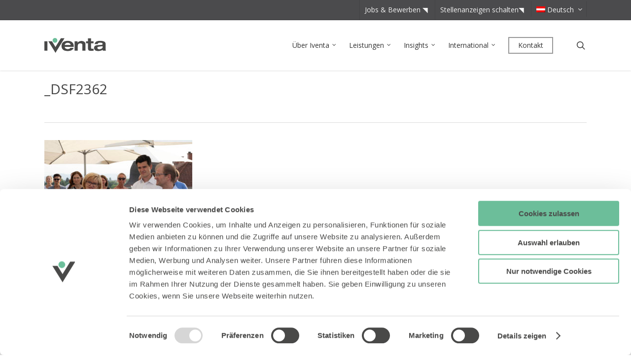

--- FILE ---
content_type: text/html; charset=UTF-8
request_url: https://www.iventa.eu/rueckblick-bueroeroeffung-graz/_dsf2362/
body_size: 18279
content:
<!doctype html>
<html lang="de-DE" >
<head>

    <meta charset="UTF-8">
    <meta name="viewport" content="width=device-width, initial-scale=1, maximum-scale=1, user-scalable=0" />
    <meta name="google-site-verification" content="LGr5maPFcjPFVY38CGSfHWvSw7Zc6s1T2cdOd7D8mvM" />

    <script type="text/javascript" data-cookieconsent="ignore">
	window.dataLayer = window.dataLayer || [];

	function gtag() {
		dataLayer.push(arguments);
	}

	gtag("consent", "default", {
		ad_personalization: "denied",
		ad_storage: "denied",
		ad_user_data: "denied",
		analytics_storage: "denied",
		functionality_storage: "denied",
		personalization_storage: "denied",
		security_storage: "granted",
		wait_for_update: 500,
	});
	gtag("set", "ads_data_redaction", true);
	gtag("set", "url_passthrough", true);
</script>
<script type="text/javascript" data-cookieconsent="ignore">
		(function (w, d, s, l, i) {
		w[l] = w[l] || [];
		w[l].push({'gtm.start': new Date().getTime(), event: 'gtm.js'});
		var f = d.getElementsByTagName(s)[0], j = d.createElement(s), dl = l !== 'dataLayer' ? '&l=' + l : '';
		j.async = true;
		j.src = 'https://www.googletagmanager.com/gtm.js?id=' + i + dl;
		f.parentNode.insertBefore(j, f);
	})(
		window,
		document,
		'script',
		'dataLayer',
		'GTM-T4S6FRX3'
	);
</script>
<script type="text/javascript"
		id="Cookiebot"
		src="https://consent.cookiebot.com/uc.js"
		data-implementation="wp"
		data-cbid="2b3a9a8f-3cb6-41b6-968a-a5e0572cda0a"
							data-blockingmode="auto"
	></script>
<meta name='robots' content='index, follow, max-image-preview:large, max-snippet:-1, max-video-preview:-1' />

	<!-- This site is optimized with the Yoast SEO plugin v26.5 - https://yoast.com/wordpress/plugins/seo/ -->
	<title>_DSF2362 - Iventa</title>
	<link rel="canonical" href="https://www.iventa.eu/rueckblick-bueroeroeffung-graz/_dsf2362/" />
	<meta property="og:locale" content="de_DE" />
	<meta property="og:type" content="article" />
	<meta property="og:title" content="_DSF2362 - Iventa" />
	<meta property="og:url" content="https://www.iventa.eu/rueckblick-bueroeroeffung-graz/_dsf2362/" />
	<meta property="og:site_name" content="Iventa" />
	<meta property="article:publisher" content="http://www.facebook.com/IventaGroup" />
	<meta property="og:image" content="https://www.iventa.eu/rueckblick-bueroeroeffung-graz/_dsf2362" />
	<meta property="og:image:width" content="1024" />
	<meta property="og:image:height" content="683" />
	<meta property="og:image:type" content="image/jpeg" />
	<meta name="twitter:card" content="summary_large_image" />
	<script type="application/ld+json" class="yoast-schema-graph">{"@context":"https://schema.org","@graph":[{"@type":"WebPage","@id":"https://www.iventa.eu/rueckblick-bueroeroeffung-graz/_dsf2362/","url":"https://www.iventa.eu/rueckblick-bueroeroeffung-graz/_dsf2362/","name":"_DSF2362 - Iventa","isPartOf":{"@id":"https://www.iventa.eu/#website"},"primaryImageOfPage":{"@id":"https://www.iventa.eu/rueckblick-bueroeroeffung-graz/_dsf2362/#primaryimage"},"image":{"@id":"https://www.iventa.eu/rueckblick-bueroeroeffung-graz/_dsf2362/#primaryimage"},"thumbnailUrl":"https://www.iventa.eu/wp-content/uploads/2019/07/DSF2362.jpg","datePublished":"2019-07-10T13:01:40+00:00","breadcrumb":{"@id":"https://www.iventa.eu/rueckblick-bueroeroeffung-graz/_dsf2362/#breadcrumb"},"inLanguage":"de","potentialAction":[{"@type":"ReadAction","target":["https://www.iventa.eu/rueckblick-bueroeroeffung-graz/_dsf2362/"]}]},{"@type":"ImageObject","inLanguage":"de","@id":"https://www.iventa.eu/rueckblick-bueroeroeffung-graz/_dsf2362/#primaryimage","url":"https://www.iventa.eu/wp-content/uploads/2019/07/DSF2362.jpg","contentUrl":"https://www.iventa.eu/wp-content/uploads/2019/07/DSF2362.jpg","width":6240,"height":4160},{"@type":"BreadcrumbList","@id":"https://www.iventa.eu/rueckblick-bueroeroeffung-graz/_dsf2362/#breadcrumb","itemListElement":[{"@type":"ListItem","position":1,"name":"Startseite","item":"https://www.iventa.eu/"},{"@type":"ListItem","position":2,"name":"Rückblick Büroeröffung Graz","item":"https://www.iventa.eu/rueckblick-bueroeroeffung-graz/"},{"@type":"ListItem","position":3,"name":"_DSF2362"}]},{"@type":"WebSite","@id":"https://www.iventa.eu/#website","url":"https://www.iventa.eu/","name":"Iventa","description":"The Human Management Group - Human Resources Consulting","publisher":{"@id":"https://www.iventa.eu/#organization"},"potentialAction":[{"@type":"SearchAction","target":{"@type":"EntryPoint","urlTemplate":"https://www.iventa.eu/?s={search_term_string}"},"query-input":{"@type":"PropertyValueSpecification","valueRequired":true,"valueName":"search_term_string"}}],"inLanguage":"de"},{"@type":"Organization","@id":"https://www.iventa.eu/#organization","name":"Iventa Group Holding","url":"https://www.iventa.eu/","logo":{"@type":"ImageObject","inLanguage":"de","@id":"https://www.iventa.eu/#/schema/logo/image/","url":"https://www.iventa.eu/wp-content/uploads/2019/08/Iventa_website_Social-Media.png","contentUrl":"https://www.iventa.eu/wp-content/uploads/2019/08/Iventa_website_Social-Media.png","width":5000,"height":2617,"caption":"Iventa Group Holding"},"image":{"@id":"https://www.iventa.eu/#/schema/logo/image/"},"sameAs":["http://www.facebook.com/IventaGroup","http://www.linkedin.com/company/iventagroup","http://www.youtube.com/user/IventaGroup"]}]}</script>
	<!-- / Yoast SEO plugin. -->


<link rel='dns-prefetch' href='//fonts.googleapis.com' />
<link rel="alternate" title="oEmbed (JSON)" type="application/json+oembed" href="https://www.iventa.eu/wp-json/oembed/1.0/embed?url=https%3A%2F%2Fwww.iventa.eu%2Frueckblick-bueroeroeffung-graz%2F_dsf2362%2F" />
<link rel="alternate" title="oEmbed (XML)" type="text/xml+oembed" href="https://www.iventa.eu/wp-json/oembed/1.0/embed?url=https%3A%2F%2Fwww.iventa.eu%2Frueckblick-bueroeroeffung-graz%2F_dsf2362%2F&#038;format=xml" />
<style id='wp-img-auto-sizes-contain-inline-css' type='text/css'>
img:is([sizes=auto i],[sizes^="auto," i]){contain-intrinsic-size:3000px 1500px}
/*# sourceURL=wp-img-auto-sizes-contain-inline-css */
</style>
<link rel='stylesheet' id='wp-block-library-css' href='https://www.iventa.eu/wp-includes/css/dist/block-library/style.min.css?ver=6.9' type='text/css' media='all' />
<style id='global-styles-inline-css' type='text/css'>
:root{--wp--preset--aspect-ratio--square: 1;--wp--preset--aspect-ratio--4-3: 4/3;--wp--preset--aspect-ratio--3-4: 3/4;--wp--preset--aspect-ratio--3-2: 3/2;--wp--preset--aspect-ratio--2-3: 2/3;--wp--preset--aspect-ratio--16-9: 16/9;--wp--preset--aspect-ratio--9-16: 9/16;--wp--preset--color--black: #000000;--wp--preset--color--cyan-bluish-gray: #abb8c3;--wp--preset--color--white: #ffffff;--wp--preset--color--pale-pink: #f78da7;--wp--preset--color--vivid-red: #cf2e2e;--wp--preset--color--luminous-vivid-orange: #ff6900;--wp--preset--color--luminous-vivid-amber: #fcb900;--wp--preset--color--light-green-cyan: #7bdcb5;--wp--preset--color--vivid-green-cyan: #00d084;--wp--preset--color--pale-cyan-blue: #8ed1fc;--wp--preset--color--vivid-cyan-blue: #0693e3;--wp--preset--color--vivid-purple: #9b51e0;--wp--preset--gradient--vivid-cyan-blue-to-vivid-purple: linear-gradient(135deg,rgb(6,147,227) 0%,rgb(155,81,224) 100%);--wp--preset--gradient--light-green-cyan-to-vivid-green-cyan: linear-gradient(135deg,rgb(122,220,180) 0%,rgb(0,208,130) 100%);--wp--preset--gradient--luminous-vivid-amber-to-luminous-vivid-orange: linear-gradient(135deg,rgb(252,185,0) 0%,rgb(255,105,0) 100%);--wp--preset--gradient--luminous-vivid-orange-to-vivid-red: linear-gradient(135deg,rgb(255,105,0) 0%,rgb(207,46,46) 100%);--wp--preset--gradient--very-light-gray-to-cyan-bluish-gray: linear-gradient(135deg,rgb(238,238,238) 0%,rgb(169,184,195) 100%);--wp--preset--gradient--cool-to-warm-spectrum: linear-gradient(135deg,rgb(74,234,220) 0%,rgb(151,120,209) 20%,rgb(207,42,186) 40%,rgb(238,44,130) 60%,rgb(251,105,98) 80%,rgb(254,248,76) 100%);--wp--preset--gradient--blush-light-purple: linear-gradient(135deg,rgb(255,206,236) 0%,rgb(152,150,240) 100%);--wp--preset--gradient--blush-bordeaux: linear-gradient(135deg,rgb(254,205,165) 0%,rgb(254,45,45) 50%,rgb(107,0,62) 100%);--wp--preset--gradient--luminous-dusk: linear-gradient(135deg,rgb(255,203,112) 0%,rgb(199,81,192) 50%,rgb(65,88,208) 100%);--wp--preset--gradient--pale-ocean: linear-gradient(135deg,rgb(255,245,203) 0%,rgb(182,227,212) 50%,rgb(51,167,181) 100%);--wp--preset--gradient--electric-grass: linear-gradient(135deg,rgb(202,248,128) 0%,rgb(113,206,126) 100%);--wp--preset--gradient--midnight: linear-gradient(135deg,rgb(2,3,129) 0%,rgb(40,116,252) 100%);--wp--preset--font-size--small: 13px;--wp--preset--font-size--medium: 20px;--wp--preset--font-size--large: 36px;--wp--preset--font-size--x-large: 42px;--wp--preset--spacing--20: 0.44rem;--wp--preset--spacing--30: 0.67rem;--wp--preset--spacing--40: 1rem;--wp--preset--spacing--50: 1.5rem;--wp--preset--spacing--60: 2.25rem;--wp--preset--spacing--70: 3.38rem;--wp--preset--spacing--80: 5.06rem;--wp--preset--shadow--natural: 6px 6px 9px rgba(0, 0, 0, 0.2);--wp--preset--shadow--deep: 12px 12px 50px rgba(0, 0, 0, 0.4);--wp--preset--shadow--sharp: 6px 6px 0px rgba(0, 0, 0, 0.2);--wp--preset--shadow--outlined: 6px 6px 0px -3px rgb(255, 255, 255), 6px 6px rgb(0, 0, 0);--wp--preset--shadow--crisp: 6px 6px 0px rgb(0, 0, 0);}:where(.is-layout-flex){gap: 0.5em;}:where(.is-layout-grid){gap: 0.5em;}body .is-layout-flex{display: flex;}.is-layout-flex{flex-wrap: wrap;align-items: center;}.is-layout-flex > :is(*, div){margin: 0;}body .is-layout-grid{display: grid;}.is-layout-grid > :is(*, div){margin: 0;}:where(.wp-block-columns.is-layout-flex){gap: 2em;}:where(.wp-block-columns.is-layout-grid){gap: 2em;}:where(.wp-block-post-template.is-layout-flex){gap: 1.25em;}:where(.wp-block-post-template.is-layout-grid){gap: 1.25em;}.has-black-color{color: var(--wp--preset--color--black) !important;}.has-cyan-bluish-gray-color{color: var(--wp--preset--color--cyan-bluish-gray) !important;}.has-white-color{color: var(--wp--preset--color--white) !important;}.has-pale-pink-color{color: var(--wp--preset--color--pale-pink) !important;}.has-vivid-red-color{color: var(--wp--preset--color--vivid-red) !important;}.has-luminous-vivid-orange-color{color: var(--wp--preset--color--luminous-vivid-orange) !important;}.has-luminous-vivid-amber-color{color: var(--wp--preset--color--luminous-vivid-amber) !important;}.has-light-green-cyan-color{color: var(--wp--preset--color--light-green-cyan) !important;}.has-vivid-green-cyan-color{color: var(--wp--preset--color--vivid-green-cyan) !important;}.has-pale-cyan-blue-color{color: var(--wp--preset--color--pale-cyan-blue) !important;}.has-vivid-cyan-blue-color{color: var(--wp--preset--color--vivid-cyan-blue) !important;}.has-vivid-purple-color{color: var(--wp--preset--color--vivid-purple) !important;}.has-black-background-color{background-color: var(--wp--preset--color--black) !important;}.has-cyan-bluish-gray-background-color{background-color: var(--wp--preset--color--cyan-bluish-gray) !important;}.has-white-background-color{background-color: var(--wp--preset--color--white) !important;}.has-pale-pink-background-color{background-color: var(--wp--preset--color--pale-pink) !important;}.has-vivid-red-background-color{background-color: var(--wp--preset--color--vivid-red) !important;}.has-luminous-vivid-orange-background-color{background-color: var(--wp--preset--color--luminous-vivid-orange) !important;}.has-luminous-vivid-amber-background-color{background-color: var(--wp--preset--color--luminous-vivid-amber) !important;}.has-light-green-cyan-background-color{background-color: var(--wp--preset--color--light-green-cyan) !important;}.has-vivid-green-cyan-background-color{background-color: var(--wp--preset--color--vivid-green-cyan) !important;}.has-pale-cyan-blue-background-color{background-color: var(--wp--preset--color--pale-cyan-blue) !important;}.has-vivid-cyan-blue-background-color{background-color: var(--wp--preset--color--vivid-cyan-blue) !important;}.has-vivid-purple-background-color{background-color: var(--wp--preset--color--vivid-purple) !important;}.has-black-border-color{border-color: var(--wp--preset--color--black) !important;}.has-cyan-bluish-gray-border-color{border-color: var(--wp--preset--color--cyan-bluish-gray) !important;}.has-white-border-color{border-color: var(--wp--preset--color--white) !important;}.has-pale-pink-border-color{border-color: var(--wp--preset--color--pale-pink) !important;}.has-vivid-red-border-color{border-color: var(--wp--preset--color--vivid-red) !important;}.has-luminous-vivid-orange-border-color{border-color: var(--wp--preset--color--luminous-vivid-orange) !important;}.has-luminous-vivid-amber-border-color{border-color: var(--wp--preset--color--luminous-vivid-amber) !important;}.has-light-green-cyan-border-color{border-color: var(--wp--preset--color--light-green-cyan) !important;}.has-vivid-green-cyan-border-color{border-color: var(--wp--preset--color--vivid-green-cyan) !important;}.has-pale-cyan-blue-border-color{border-color: var(--wp--preset--color--pale-cyan-blue) !important;}.has-vivid-cyan-blue-border-color{border-color: var(--wp--preset--color--vivid-cyan-blue) !important;}.has-vivid-purple-border-color{border-color: var(--wp--preset--color--vivid-purple) !important;}.has-vivid-cyan-blue-to-vivid-purple-gradient-background{background: var(--wp--preset--gradient--vivid-cyan-blue-to-vivid-purple) !important;}.has-light-green-cyan-to-vivid-green-cyan-gradient-background{background: var(--wp--preset--gradient--light-green-cyan-to-vivid-green-cyan) !important;}.has-luminous-vivid-amber-to-luminous-vivid-orange-gradient-background{background: var(--wp--preset--gradient--luminous-vivid-amber-to-luminous-vivid-orange) !important;}.has-luminous-vivid-orange-to-vivid-red-gradient-background{background: var(--wp--preset--gradient--luminous-vivid-orange-to-vivid-red) !important;}.has-very-light-gray-to-cyan-bluish-gray-gradient-background{background: var(--wp--preset--gradient--very-light-gray-to-cyan-bluish-gray) !important;}.has-cool-to-warm-spectrum-gradient-background{background: var(--wp--preset--gradient--cool-to-warm-spectrum) !important;}.has-blush-light-purple-gradient-background{background: var(--wp--preset--gradient--blush-light-purple) !important;}.has-blush-bordeaux-gradient-background{background: var(--wp--preset--gradient--blush-bordeaux) !important;}.has-luminous-dusk-gradient-background{background: var(--wp--preset--gradient--luminous-dusk) !important;}.has-pale-ocean-gradient-background{background: var(--wp--preset--gradient--pale-ocean) !important;}.has-electric-grass-gradient-background{background: var(--wp--preset--gradient--electric-grass) !important;}.has-midnight-gradient-background{background: var(--wp--preset--gradient--midnight) !important;}.has-small-font-size{font-size: var(--wp--preset--font-size--small) !important;}.has-medium-font-size{font-size: var(--wp--preset--font-size--medium) !important;}.has-large-font-size{font-size: var(--wp--preset--font-size--large) !important;}.has-x-large-font-size{font-size: var(--wp--preset--font-size--x-large) !important;}
/*# sourceURL=global-styles-inline-css */
</style>

<style id='classic-theme-styles-inline-css' type='text/css'>
/*! This file is auto-generated */
.wp-block-button__link{color:#fff;background-color:#32373c;border-radius:9999px;box-shadow:none;text-decoration:none;padding:calc(.667em + 2px) calc(1.333em + 2px);font-size:1.125em}.wp-block-file__button{background:#32373c;color:#fff;text-decoration:none}
/*# sourceURL=/wp-includes/css/classic-themes.min.css */
</style>
<link rel='stylesheet' id='contact-form-7-css' href='https://www.iventa.eu/wp-content/plugins/contact-form-7/includes/css/styles.css?ver=6.1.4' type='text/css' media='all' />
<link rel='stylesheet' id='salient-social-css' href='https://www.iventa.eu/wp-content/plugins/salient-social/css/style.css?ver=1.2.2' type='text/css' media='all' />
<style id='salient-social-inline-css' type='text/css'>

  .sharing-default-minimal .nectar-love.loved,
  body .nectar-social[data-color-override="override"].fixed > a:before, 
  body .nectar-social[data-color-override="override"].fixed .nectar-social-inner a,
  .sharing-default-minimal .nectar-social[data-color-override="override"] .nectar-social-inner a:hover,
  .nectar-social.vertical[data-color-override="override"] .nectar-social-inner a:hover {
    background-color: #35b885;
  }
  .nectar-social.hover .nectar-love.loved,
  .nectar-social.hover > .nectar-love-button a:hover,
  .nectar-social[data-color-override="override"].hover > div a:hover,
  #single-below-header .nectar-social[data-color-override="override"].hover > div a:hover,
  .nectar-social[data-color-override="override"].hover .share-btn:hover,
  .sharing-default-minimal .nectar-social[data-color-override="override"] .nectar-social-inner a {
    border-color: #35b885;
  }
  #single-below-header .nectar-social.hover .nectar-love.loved i,
  #single-below-header .nectar-social.hover[data-color-override="override"] a:hover,
  #single-below-header .nectar-social.hover[data-color-override="override"] a:hover i,
  #single-below-header .nectar-social.hover .nectar-love-button a:hover i,
  .nectar-love:hover i,
  .hover .nectar-love:hover .total_loves,
  .nectar-love.loved i,
  .nectar-social.hover .nectar-love.loved .total_loves,
  .nectar-social.hover .share-btn:hover, 
  .nectar-social[data-color-override="override"].hover .nectar-social-inner a:hover,
  .nectar-social[data-color-override="override"].hover > div:hover span,
  .sharing-default-minimal .nectar-social[data-color-override="override"] .nectar-social-inner a:not(:hover) i,
  .sharing-default-minimal .nectar-social[data-color-override="override"] .nectar-social-inner a:not(:hover) {
    color: #35b885;
  }
/*# sourceURL=salient-social-inline-css */
</style>
<link rel='stylesheet' id='sticky-buttons-css' href='https://www.iventa.eu/wp-content/plugins/sticky-buttons/public/assets/css/style.min.css?ver=4.3.2' type='text/css' media='all' />
<link rel='stylesheet' id='sticky-buttons-fontawesome-css' href='https://www.iventa.eu/wp-content/plugins/sticky-buttons/vendors/fontawesome/css/all.css?ver=7.1' type='text/css' media='all' />
<link rel='stylesheet' id='wpml-legacy-horizontal-list-0-css' href='https://www.iventa.eu/wp-content/plugins/sitepress-multilingual-cms/templates/language-switchers/legacy-list-horizontal/style.min.css?ver=1' type='text/css' media='all' />
<style id='wpml-legacy-horizontal-list-0-inline-css' type='text/css'>
.wpml-ls-statics-shortcode_actions{background-color:#eeeeee;}.wpml-ls-statics-shortcode_actions, .wpml-ls-statics-shortcode_actions .wpml-ls-sub-menu, .wpml-ls-statics-shortcode_actions a {border-color:#cdcdcd;}.wpml-ls-statics-shortcode_actions a, .wpml-ls-statics-shortcode_actions .wpml-ls-sub-menu a, .wpml-ls-statics-shortcode_actions .wpml-ls-sub-menu a:link, .wpml-ls-statics-shortcode_actions li:not(.wpml-ls-current-language) .wpml-ls-link, .wpml-ls-statics-shortcode_actions li:not(.wpml-ls-current-language) .wpml-ls-link:link {color:#444444;background-color:#ffffff;}.wpml-ls-statics-shortcode_actions .wpml-ls-sub-menu a:hover,.wpml-ls-statics-shortcode_actions .wpml-ls-sub-menu a:focus, .wpml-ls-statics-shortcode_actions .wpml-ls-sub-menu a:link:hover, .wpml-ls-statics-shortcode_actions .wpml-ls-sub-menu a:link:focus {color:#000000;background-color:#eeeeee;}.wpml-ls-statics-shortcode_actions .wpml-ls-current-language > a {color:#444444;background-color:#ffffff;}.wpml-ls-statics-shortcode_actions .wpml-ls-current-language:hover>a, .wpml-ls-statics-shortcode_actions .wpml-ls-current-language>a:focus {color:#000000;background-color:#eeeeee;}
/*# sourceURL=wpml-legacy-horizontal-list-0-inline-css */
</style>
<link rel='stylesheet' id='wpml-menu-item-0-css' href='https://www.iventa.eu/wp-content/plugins/sitepress-multilingual-cms/templates/language-switchers/menu-item/style.min.css?ver=1' type='text/css' media='all' />
<style id='wpml-menu-item-0-inline-css' type='text/css'>
/* hide current language (menu and widget) */ .menu-item-language-current, .lang_sel_sel { display: none !important; } /* style language switcher in off canvas menu */ #slide-out-widget-area #lang_sel_list a { font-family: \\\\\\\\\\\\\\\'Open Sans\\\\\\\\\\\\\\\'; font-size: 21px; font-weight: 400; margin-top: 10px; opacity: 0.7; padding-left: 0; }
/*# sourceURL=wpml-menu-item-0-inline-css */
</style>
<link rel='stylesheet' id='font-awesome-css' href='https://www.iventa.eu/wp-content/themes/salient/css/font-awesome-legacy.min.css?ver=4.7.1' type='text/css' media='all' />
<link rel='stylesheet' id='salient-grid-system-css' href='https://www.iventa.eu/wp-content/themes/salient/css/build/grid-system.css?ver=15.1.1' type='text/css' media='all' />
<link rel='stylesheet' id='main-styles-css' href='https://www.iventa.eu/wp-content/themes/salient/css/build/style.css?ver=15.1.1' type='text/css' media='all' />
<style id='main-styles-inline-css' type='text/css'>

		@font-face{
		     font-family:'Open Sans';
		     src:url('https://www.iventa.eu/wp-content/themes/salient/css/fonts/OpenSans-Light.woff') format('woff');
		     font-weight:300;
		     font-style:normal; 
		}
		 @font-face{
		     font-family:'Open Sans';
		     src:url('https://www.iventa.eu/wp-content/themes/salient/css/fonts/OpenSans-Regular.woff') format('woff');
		     font-weight:400;
		     font-style:normal; 
		}
		 @font-face{
		     font-family:'Open Sans';
		     src:url('https://www.iventa.eu/wp-content/themes/salient/css/fonts/OpenSans-SemiBold.woff') format('woff');
		     font-weight:600;
		     font-style:normal; 
		}
		 @font-face{
		     font-family:'Open Sans';
		     src:url('https://www.iventa.eu/wp-content/themes/salient/css/fonts/OpenSans-Bold.woff') format('woff');
		     font-weight:700;
		     font-style:normal; 
		}
/*# sourceURL=main-styles-inline-css */
</style>
<link rel='stylesheet' id='nectar-header-secondary-nav-css' href='https://www.iventa.eu/wp-content/themes/salient/css/build/header/header-secondary-nav.css?ver=15.1.1' type='text/css' media='all' />
<link rel='stylesheet' id='nectar-single-styles-css' href='https://www.iventa.eu/wp-content/themes/salient/css/build/single.css?ver=15.1.1' type='text/css' media='all' />
<link rel='stylesheet' id='responsive-css' href='https://www.iventa.eu/wp-content/themes/salient/css/build/responsive.css?ver=15.1.1' type='text/css' media='all' />
<link rel='stylesheet' id='select2-css' href='https://www.iventa.eu/wp-content/themes/salient/css/build/plugins/select2.css?ver=4.0.1' type='text/css' media='all' />
<link rel='stylesheet' id='skin-original-css' href='https://www.iventa.eu/wp-content/themes/salient/css/build/skin-original.css?ver=15.1.1' type='text/css' media='all' />
<style id='salient-wp-menu-dynamic-fallback-inline-css' type='text/css'>
#header-outer .nectar-ext-menu-item .image-layer-outer,#header-outer .nectar-ext-menu-item .image-layer,#header-outer .nectar-ext-menu-item .color-overlay,#slide-out-widget-area .nectar-ext-menu-item .image-layer-outer,#slide-out-widget-area .nectar-ext-menu-item .color-overlay,#slide-out-widget-area .nectar-ext-menu-item .image-layer{position:absolute;top:0;left:0;width:100%;height:100%;overflow:hidden;}.nectar-ext-menu-item .inner-content{position:relative;z-index:10;width:100%;}.nectar-ext-menu-item .image-layer{background-size:cover;background-position:center;transition:opacity 0.25s ease 0.1s;}#header-outer nav .nectar-ext-menu-item .image-layer:not(.loaded){background-image:none!important;}#header-outer nav .nectar-ext-menu-item .image-layer{opacity:0;}#header-outer nav .nectar-ext-menu-item .image-layer.loaded{opacity:1;}.nectar-ext-menu-item span[class*="inherit-h"] + .menu-item-desc{margin-top:0.4rem;}#mobile-menu .nectar-ext-menu-item .title,#slide-out-widget-area .nectar-ext-menu-item .title,.nectar-ext-menu-item .menu-title-text,.nectar-ext-menu-item .menu-item-desc{position:relative;}.nectar-ext-menu-item .menu-item-desc{display:block;line-height:1.4em;}body #slide-out-widget-area .nectar-ext-menu-item .menu-item-desc{line-height:1.4em;}#mobile-menu .nectar-ext-menu-item .title,#slide-out-widget-area .nectar-ext-menu-item:not(.style-img-above-text) .title,.nectar-ext-menu-item:not(.style-img-above-text) .menu-title-text,.nectar-ext-menu-item:not(.style-img-above-text) .menu-item-desc,.nectar-ext-menu-item:not(.style-img-above-text) i:before,.nectar-ext-menu-item:not(.style-img-above-text) .svg-icon{color:#fff;}#mobile-menu .nectar-ext-menu-item.style-img-above-text .title{color:inherit;}.sf-menu li ul li a .nectar-ext-menu-item .menu-title-text:after{display:none;}.menu-item .widget-area-active[data-margin="default"] > div:not(:last-child){margin-bottom:20px;}.nectar-ext-menu-item .color-overlay{transition:opacity 0.5s cubic-bezier(.15,.75,.5,1);}.nectar-ext-menu-item:hover .hover-zoom-in-slow .image-layer{transform:scale(1.15);transition:transform 4s cubic-bezier(0.1,0.2,.7,1);}.nectar-ext-menu-item:hover .hover-zoom-in-slow .color-overlay{transition:opacity 1.5s cubic-bezier(.15,.75,.5,1);}.nectar-ext-menu-item .hover-zoom-in-slow .image-layer{transition:transform 0.5s cubic-bezier(.15,.75,.5,1);}.nectar-ext-menu-item .hover-zoom-in-slow .color-overlay{transition:opacity 0.5s cubic-bezier(.15,.75,.5,1);}.nectar-ext-menu-item:hover .hover-zoom-in .image-layer{transform:scale(1.12);}.nectar-ext-menu-item .hover-zoom-in .image-layer{transition:transform 0.5s cubic-bezier(.15,.75,.5,1);}.nectar-ext-menu-item{display:flex;text-align:left;}#slide-out-widget-area .nectar-ext-menu-item .title,#slide-out-widget-area .nectar-ext-menu-item .menu-item-desc,#slide-out-widget-area .nectar-ext-menu-item .menu-title-text,#mobile-menu .nectar-ext-menu-item .title,#mobile-menu .nectar-ext-menu-item .menu-item-desc,#mobile-menu .nectar-ext-menu-item .menu-title-text{color:inherit!important;}#slide-out-widget-area .nectar-ext-menu-item,#mobile-menu .nectar-ext-menu-item{display:block;}#slide-out-widget-area.fullscreen-alt .nectar-ext-menu-item,#slide-out-widget-area.fullscreen .nectar-ext-menu-item{text-align:center;}#header-outer .nectar-ext-menu-item.style-img-above-text .image-layer-outer,#slide-out-widget-area .nectar-ext-menu-item.style-img-above-text .image-layer-outer{position:relative;}#header-outer .nectar-ext-menu-item.style-img-above-text,#slide-out-widget-area .nectar-ext-menu-item.style-img-above-text{flex-direction:column;}
/*# sourceURL=salient-wp-menu-dynamic-fallback-inline-css */
</style>
<link rel='stylesheet' id='dynamic-css-css' href='https://www.iventa.eu/wp-content/themes/salient/css/salient-dynamic-styles.css?ver=52386' type='text/css' media='all' />
<style id='dynamic-css-inline-css' type='text/css'>
@media only screen and (min-width:1000px){body #ajax-content-wrap.no-scroll{min-height:calc(100vh - 136px);height:calc(100vh - 136px)!important;}}@media only screen and (min-width:1000px){#page-header-wrap.fullscreen-header,#page-header-wrap.fullscreen-header #page-header-bg,html:not(.nectar-box-roll-loaded) .nectar-box-roll > #page-header-bg.fullscreen-header,.nectar_fullscreen_zoom_recent_projects,#nectar_fullscreen_rows:not(.afterLoaded) > div{height:calc(100vh - 135px);}.wpb_row.vc_row-o-full-height.top-level,.wpb_row.vc_row-o-full-height.top-level > .col.span_12{min-height:calc(100vh - 135px);}html:not(.nectar-box-roll-loaded) .nectar-box-roll > #page-header-bg.fullscreen-header{top:136px;}.nectar-slider-wrap[data-fullscreen="true"]:not(.loaded),.nectar-slider-wrap[data-fullscreen="true"]:not(.loaded) .swiper-container{height:calc(100vh - 134px)!important;}.admin-bar .nectar-slider-wrap[data-fullscreen="true"]:not(.loaded),.admin-bar .nectar-slider-wrap[data-fullscreen="true"]:not(.loaded) .swiper-container{height:calc(100vh - 134px - 32px)!important;}}.admin-bar[class*="page-template-template-no-header"] .wpb_row.vc_row-o-full-height.top-level,.admin-bar[class*="page-template-template-no-header"] .wpb_row.vc_row-o-full-height.top-level > .col.span_12{min-height:calc(100vh - 32px);}body[class*="page-template-template-no-header"] .wpb_row.vc_row-o-full-height.top-level,body[class*="page-template-template-no-header"] .wpb_row.vc_row-o-full-height.top-level > .col.span_12{min-height:100vh;}@media only screen and (max-width:999px){.using-mobile-browser #nectar_fullscreen_rows:not(.afterLoaded):not([data-mobile-disable="on"]) > div{height:calc(100vh - 102px);}.using-mobile-browser .wpb_row.vc_row-o-full-height.top-level,.using-mobile-browser .wpb_row.vc_row-o-full-height.top-level > .col.span_12,[data-permanent-transparent="1"].using-mobile-browser .wpb_row.vc_row-o-full-height.top-level,[data-permanent-transparent="1"].using-mobile-browser .wpb_row.vc_row-o-full-height.top-level > .col.span_12{min-height:calc(100vh - 102px);}html:not(.nectar-box-roll-loaded) .nectar-box-roll > #page-header-bg.fullscreen-header,.nectar_fullscreen_zoom_recent_projects,.nectar-slider-wrap[data-fullscreen="true"]:not(.loaded),.nectar-slider-wrap[data-fullscreen="true"]:not(.loaded) .swiper-container,#nectar_fullscreen_rows:not(.afterLoaded):not([data-mobile-disable="on"]) > div{height:calc(100vh - 49px);}.wpb_row.vc_row-o-full-height.top-level,.wpb_row.vc_row-o-full-height.top-level > .col.span_12{min-height:calc(100vh - 49px);}body[data-transparent-header="false"] #ajax-content-wrap.no-scroll{min-height:calc(100vh - 49px);height:calc(100vh - 49px);}}.screen-reader-text,.nectar-skip-to-content:not(:focus){border:0;clip:rect(1px,1px,1px,1px);clip-path:inset(50%);height:1px;margin:-1px;overflow:hidden;padding:0;position:absolute!important;width:1px;word-wrap:normal!important;}.row .col img:not([srcset]){width:auto;}.row .col img.img-with-animation.nectar-lazy:not([srcset]){width:100%;}
@media only screen and (min-width : 1px) and (max-width : 1000px) {
   body header#top #logo img { 
      height: 20px!important;
   } 

   #header-outer {
      height: 80px!important; 
   } 
}

.slide-out-widget-area-toggle .icon-reorder {
    background-color: transparent;
}

@media only screen and (max-width: 1000px) {
#header-secondary-outer {
  display: none!important;
}
}

body span.icon-external-link {
background: none;
color: #ffffff!important;
height: 10px;
line-height: 10px;
font-size: 26px !important;
}
.inactive-link > a{
   cursor: default;
}

p {
    padding-bottom: 17px!important;
}

@media only screen and (max-width: 4000px) and (min-width: 0px) {
.year-font h1{
  font-size: 42px!important;
    line-height: 52px!important;
  font-weight: 600!important;
}

.small-font {
  font-size: 14px!important;
    line-height: 17px!important;
  font-weight: 400!important;
}

.story-font {
color: #ffffff!important;
}

.team-member h4,  .team-member[data-style="meta_below"] .team-meta h3 {
  font-size: 20px!important;
  line-height: 30px!important;
    font-weight: 300!important;
}
.position {
  font-size: 14px!important;
    line-height: 16px!important;
  font-weight: 400!important;
}
.team-member[data-style="meta_below"] .description {
  font-size: 14px!important;
    line-height: 22px!important;
  font-weight: 400!important;
}

@media only screen and (max-width: 4000px) and (min-width: 690px) {
.abstract-font.col p {
font-size: 20px!important;
  line-height: 32px!important;
  font-weight: 300!important;
}}

@media only screen and (max-width: 690px) {
.center.col p {
font-align: center!important;

}}


.divider-border {
  border-bottom: 5px solid #f6f6f6!important;
}

.nectar-button.medium {
  font-size: 16px!important;
  padding: 20px!important;
  letter-spacing: 1px!important;
    padding-left: 40px!important;
  padding-right: 40px!important;
}
.nectar-button {
  box-shadow: none!important;
  -webkit-box-shadow: none!important;
-moz-box-shadow: none!important;
}

@media only screen and (max-width: 1300px) and (min-width: 690px){
.col h1 {
    font-size: 28px!important;
    line-height: 38px!important;
}}
@media only screen and (max-width: 1300px) and (min-width: 690px){
.col h2 {
    font-size: 28px!important;
    line-height: 38px!important;
}}

#search-results .result h2{
font-size: 18px!important;
    line-height: 28px!important;
}

@media only screen and (max-width: 690px) {
.col h3 {
    font-size: 20px!important;
    line-height: 24px!important;
}}

@media only screen and (max-width: 690px) {
.col h4 {
    font-size: 20px!important;
    line-height: 24px!important;
}}
@media only screen and (max-width: 1300px) {
.col p {
    font-size: 16px!important;
    line-height: 21px!important;
}}


@media only screen and (min-width: 1000px) {
#header-outer header#top nav ul .slide-out-widget-area-toggle {
  display: none!important;
}}

@media only screen and (min-width: 1000px) {
#boxed, #boxed #header-outer, #boxed #header-secondary-outer, #boxed #slide-out-widget-area-bg.fullscreen, #boxed #page-header-bg[data-parallax="1"], #boxed #featured, body[data-footer-reveal="1"] #boxed #footer-outer, #boxed .orbit > div, #boxed #featured article, .ascend #boxed #search-outer {
    max-width: 1800px!important;
}}

@media only screen and (max-width: 1000px) {
.wpb_wrapper > div { margin-bottom: 0; }
.container-wrap, .project-title {
    margin-top: 0px!important; 
    padding-top: 0px!important; 
}}

@media only screen and (min-width: 1000px) {
.wpb_wrapper > div { margin-bottom: 0; }
.container-wrap, .project-title {
    margin-top: 0px!important; 
    padding-top: 0px!important; 
}}


body.single .container-wrap {
    margin-top: -55px!important;
    padding-top: 80px!important;
}


.sf-menu li {
    display: inline-block;
    float: none !important;
}
#header-secondary-outer nav > ul {
    float: none!important;
    width: 100%;
    text-align: right;
    height: auto!important;
}
@media only screen and (max-width: 690px) {
#header-secondary-outer nav > ul > li > a{
    display: inline-block!important;
    float: none!important;
    font-size: 10px !important;
    line-height: 15px !important;
}}
@media only screen and (min-width: 690px){
#header-secondary-outer nav > ul > li > a{
    display: inline-block!important;
    float: none!important;
    font-size: 14px !important;
    line-height: 20px !important;
}}

#footer-outer #copyright p {
    font-size: 12px!important;
  padding: 10px 0px!important;
  border-top: 0px solid #299cd8!important;
  color: #555!important;
}

#footer-widgets {
    font-size: 12px!important;
    line-height: 18px!important;
}

#footer-widgets h4 {
    font-size: 15px!important;
    line-height: 22px!important;
}

.container-wrap { background-color: #ffffff!important; }
.single-post .content-inner,  .single-post .content-inner p {
  font-size: 16px!important;
line-height: 28px!important;
}

.post-header {
  margin-top: 20px!important;
}

.meta-comment-count {
   display: none!important;
}
.meta-author {
  display: none!important;
}
.author-section, .comments-section {
   display: none!important;
}

.image-teaser .col img {
   display: none!important;
}

.single-post #sidebar h4  {
      font-size: 16px!important;
    line-height: 24px!important;
    color: #333333!important;
}
#sidebar .widget .tagcloud a, .post-tags a{
    background-color: #299cd8!important;
}
#sidebar .widget li a:hover {
  color: #299cd8!important;
}
.single-post.ascend #page-header-bg.fullscreen-header {
   background-color: #ffffff!important;
}

.more-link{
   display: none!important;
}
body .masonry.classic_enhanced .masonry-blog-item h3.title {
    font-size: 20px;
    line-height: 24px;
    color: #35b885!important;
}
/* 
.team-member img { 
   width:80px!important; 
   height:80px!important; 
}
/* #post-area.masonry{
margin-bottom: 40px!important;
}*/
.mediumsize {
   width:130px!important; 
   height:130px!important; 
}
.halfsize {
   width:105px!important; 
   height:105px!important; 
}
.smallsize {
   width:75px!important; 
   height:75px!important; 
}

body .page-submenu li a {
  font-size: 14px!important;
  font-weight: 300!important;
text-align: center!important;
}


div[data-style="default"] .toggle h3 a, div[data-style="default"] .toggle h3 {
    font-size: 20px!important;
    line-height: 24px!important;
    font-weight: 300!important;
    text-align: center!important;
}


body .toggle h3 a, body .toggle h3 a i {
    background-color:transparent!important;
    color: #fff !important;
    line-height: 30px!important;
}

.toggle.open.extra-color-1 h3 a {
    background-color: transparent !important;
}


.testimonial_slider .image-icon {
  display: none!important;
}

body[data-ext-responsive="true"].single-post .container-wrap.no-sidebar #post-area, body[data-ext-responsive="true"].single-post .container-wrap.no-sidebar .comment-list > li {
  max-width: none!important;
}

body .nectar-fancy-box .box-bg:after {
  background-color: rgba(75,75,75,0.7);
}
.posts-container > article:last-child .content-inner, 
.single article.post .content-inner,
.single .row:not(.heading-title) {
  padding-bottom: 0!important;
  margin-bottom: 0!important;
}

#search-outer #search input[type="text"] {
   font-size: 24px!Important;
}

/* don't show "Service" widget on english pages */
html[lang="en-US"] #footer-widgets #nav_menu-2 {
    display: none;
}

#cookie-notice h6 {
    color: inherit;
}


.cookie-notice-container {
    max-width: 1060px;
    height: 100%;
    margin: auto;
    text-align: left;
    display: flex;
    align-items: center;
    justify-content: space-between;
}

@media screen and (max-width: 1199px) {
    .cookie-notice-container {
        max-width: 970px;
        padding: 10px 90px !important;
    }
}

@media screen and (max-width: 991px) {
    .cookie-notice-container {
        max-width: 750px;
        padding: 10px !important;
    }
}

#cn-notice-text {
    font-size: 15px;
    font-weight: 600;
    letter-spacing: -1px;
}

@media screen and (max-width: 768px) {
    #cn-notice-text {
        font-size: 14px;
    }
}

#cn-notice-text p {
    margin-bottom: 0;
    padding-bottom: 0 !important
}

#cn-notice-text a {
    color: inherit;
    text-decoration: underline;
}

#cookie-notice {
    height: 80px !important;
}

@media screen and (max-width: 768px) {
    #cookie-notice {
        height: 110px !important;
    }
}

@media screen and (max-width: 500px) {
    #cookie-notice {
        height: 140px !important;
    }
}

@media screen and (max-width: 380px) {
    #cookie-notice {
        height: 180px !important;
    }
}

#cookie-notice .button.wp-default {
    background: transparent !important;
    border: none !important;
    text-shadow: none !important;
    color: #767676 !important;
    font-size: 16px !important;
}

body.cookies-not-set #header-secondary-outer {
    top: 80px !important;
}

body.cookies-not-set #header-outer {
    top: 120px !important;
}

@media screen and (max-width: 1000px) {
    body.cookies-not-set #header-outer {
        top: 80px !important;
    }
}

@media screen and (max-width: 991px) {
    body.cookies-not-set #header-outer {
        top: 80px !important;
    }
}

@media screen and (max-width: 768px) {
    body.cookies-not-set #header-outer {
        top: 110px !important;
    }
}

@media screen and (max-width: 500px) {
    body.cookies-not-set #header-outer {
        top: 140px !important;
    }
}

@media screen and (max-width: 380px) {
    body.cookies-not-set #header-outer {
        top: 180px !important;
    }
}

body.cookies-not-set #ajax-content-wrap {
    padding-top: 48px !important;
}

@media screen and (max-width: 768px) {
    body.cookies-not-set #ajax-content-wrap {
        padding-top: 34px !important;
    }
}

@media screen and (max-width: 500px) {
    body.cookies-not-set #ajax-content-wrap {
        padding-top: 94px !important;
    }
}

@media screen and (max-width: 380px) {
    body.cookies-not-set #ajax-content-wrap {
        padding-top: 134px !important;
    }
}
/*# sourceURL=dynamic-css-inline-css */
</style>
<link rel='stylesheet' id='salient-child-style-css' href='https://www.iventa.eu/wp-content/themes/salient-iventa/style.css?ver=15.1.1' type='text/css' media='all' />
<link rel='stylesheet' id='child-styles-css' href='https://www.iventa.eu/wp-content/themes/salient-iventa/style.css?ver=15.1.1' type='text/css' media='all' />
<link rel='stylesheet' id='redux-google-fonts-salient_redux-css' href='https://fonts.googleapis.com/css?family=Open+Sans%3A400%2C300%2C600%2C600italic%2C400italic&#038;subset=latin-ext%2Clatin&#038;ver=6.9' type='text/css' media='all' />
<script data-cookieconsent="ignore" type="text/javascript" src="https://www.iventa.eu/wp-includes/js/jquery/jquery.min.js?ver=3.7.1" id="jquery-core-js"></script>
<script type="text/javascript" src="https://www.iventa.eu/wp-includes/js/jquery/jquery-migrate.min.js?ver=3.4.1" id="jquery-migrate-js"></script>
<script type="text/javascript" id="email-download-link-js-extra">
/* <![CDATA[ */
var ed_data = {"messages":{"ed_required_field":"Please fill in the required field.","ed_invalid_name":"Name seems invalid.","ed_invalid_email":"Email address seems invalid.","ed_unexpected_error":"Oops.. Unexpected error occurred.","ed_sent_successfull":"Download link sent successfully to your email address.","ed_select_downloads":"Please select your downloads.","ed_invalid_captcha":"Robot verification failed, please try again.","ed_toofast_message":"You are trying to submit too fast. try again in 1 minute.","ed_blocked_message1":"Your submission is not accepted due to security reason. Please contact admin.","ed_blocked_message2":"Entered name or email contains a word that is not allowed. Please contact admin."},"ed_ajax_url":"https://www.iventa.eu/wp-admin/admin-ajax.php"};
//# sourceURL=email-download-link-js-extra
/* ]]> */
</script>
<script type="text/javascript" src="https://www.iventa.eu/wp-content/plugins/email-download-link/inc/email-download-link.js?ver=2.2" id="email-download-link-js"></script>
<link rel="https://api.w.org/" href="https://www.iventa.eu/wp-json/" /><link rel="alternate" title="JSON" type="application/json" href="https://www.iventa.eu/wp-json/wp/v2/media/12800" /><meta name="generator" content="WordPress 6.9" />
<link rel='shortlink' href='https://www.iventa.eu/?p=12800' />
<meta name="generator" content="WPML ver:4.8.6 stt:1,3;" />
<!-- start Simple Custom CSS and JS -->
<style type="text/css">
#header-outer { background-image: none !important; }
#footer-outer { background-image: none !important; }

/* Add your CSS code here.

For example:
.example {
    color: red;
}

For brushing up on your CSS knowledge, check out http://www.w3schools.com/css/css_syntax.asp

End of comment */ 

</style>
<!-- end Simple Custom CSS and JS -->
<style>.ed_form_message.success { color: #008000; }.ed_form_message.error { color: #ff0000; }.ed_form_message.boterror { color: #ff0000; }</style><script type="text/javascript"> var root = document.getElementsByTagName( "html" )[0]; root.setAttribute( "class", "js" ); </script><meta name="generator" content="Powered by WPBakery Page Builder - drag and drop page builder for WordPress."/>
<link rel="icon" href="https://www.iventa.eu/wp-content/uploads/2016/03/favBig-50x50.png" sizes="32x32" />
<link rel="icon" href="https://www.iventa.eu/wp-content/uploads/2016/03/favBig-300x300.png" sizes="192x192" />
<link rel="apple-touch-icon" href="https://www.iventa.eu/wp-content/uploads/2016/03/favBig-300x300.png" />
<meta name="msapplication-TileImage" content="https://www.iventa.eu/wp-content/uploads/2016/03/favBig-300x300.png" />
		<style type="text/css" id="wp-custom-css">
			#CookiebotWidget .CookiebotWidget-body .CookiebotWidget-main-logo,#CybotCookiebotDialogPoweredbyCybot {
	display: none !important;
}
#CybotCookiebotDialog.CybotEdge #CybotCookiebotDialogBodyEdgeMoreDetails a {
	color: #494948 !important;
}
#CookiebotWidget .CookiebotWidget-consent-details button {
color: #494948 !important;
}

#CybotCookiebotDialog.CybotEdge #CybotCookiebotDialogBodyEdgeMoreDetails a:hover, #CookiebotWidget .CookiebotWidget-consent-details button:hover {
	color: #6cbe9a !important;
}		</style>
		<noscript><style> .wpb_animate_when_almost_visible { opacity: 1; }</style></noscript>
<link data-pagespeed-no-defer data-nowprocket data-wpacu-skip data-no-optimize data-noptimize rel='stylesheet' id='main-styles-non-critical-css' href='https://www.iventa.eu/wp-content/themes/salient/css/build/style-non-critical.css?ver=15.1.1' type='text/css' media='all' />
<link data-pagespeed-no-defer data-nowprocket data-wpacu-skip data-no-optimize data-noptimize rel='stylesheet' id='magnific-css' href='https://www.iventa.eu/wp-content/themes/salient/css/build/plugins/magnific.css?ver=8.6.0' type='text/css' media='all' />
<link data-pagespeed-no-defer data-nowprocket data-wpacu-skip data-no-optimize data-noptimize rel='stylesheet' id='nectar-ocm-core-css' href='https://www.iventa.eu/wp-content/themes/salient/css/build/off-canvas/core.css?ver=15.1.1' type='text/css' media='all' />
</head>

<body class="attachment wp-singular attachment-template-default single single-attachment postid-12800 attachmentid-12800 attachment-jpeg wp-theme-salient wp-child-theme-salient-iventa original wpb-js-composer js-comp-ver-6.13.0 vc_responsive" data-footer-reveal="false" data-footer-reveal-shadow="none" data-header-format="default" data-body-border="off" data-boxed-style="" data-header-breakpoint="1000" data-dropdown-style="minimal" data-cae="linear" data-cad="650" data-megamenu-width="contained" data-aie="none" data-ls="magnific" data-apte="standard" data-hhun="0" data-fancy-form-rcs="1" data-form-style="default" data-form-submit="regular" data-is="minimal" data-button-style="default" data-user-account-button="false" data-flex-cols="true" data-col-gap="default" data-header-inherit-rc="false" data-header-search="true" data-animated-anchors="true" data-ajax-transitions="false" data-full-width-header="false" data-slide-out-widget-area="true" data-slide-out-widget-area-style="slide-out-from-right" data-user-set-ocm="1" data-loading-animation="none" data-bg-header="false" data-responsive="1" data-ext-responsive="true" data-ext-padding="90" data-header-resize="0" data-header-color="custom" data-transparent-header="false" data-cart="false" data-remove-m-parallax="" data-remove-m-video-bgs="" data-m-animate="0" data-force-header-trans-color="light" data-smooth-scrolling="0" data-permanent-transparent="false"  >


<script type="text/javascript">
	 (function(window, document) {

		 if(navigator.userAgent.match(/(Android|iPod|iPhone|iPad|BlackBerry|IEMobile|Opera Mini)/)) {
			 document.body.className += " using-mobile-browser mobile ";
		 }

		 if( !("ontouchstart" in window) ) {

			 var body = document.querySelector("body");
			 var winW = window.innerWidth;
			 var bodyW = body.clientWidth;

			 if (winW > bodyW + 4) {
				 body.setAttribute("style", "--scroll-bar-w: " + (winW - bodyW - 4) + "px");
			 } else {
				 body.setAttribute("style", "--scroll-bar-w: 0px");
			 }
		 }

	 })(window, document);
   </script><a href="#ajax-content-wrap" class="nectar-skip-to-content">Skip to main content</a>	
	<div id="header-space"  data-header-mobile-fixed='1'></div> 
	
	
<div id="header-outer" data-has-menu="true" data-has-buttons="yes" data-header-button_style="default" data-using-pr-menu="false" data-mobile-fixed="1" data-ptnm="false" data-lhe="default" data-user-set-bg="#ffffff" data-format="default" data-permanent-transparent="false" data-megamenu-rt="0" data-remove-fixed="0" data-header-resize="0" data-cart="false" data-transparency-option="0" data-box-shadow="small" data-shrink-num="4" data-using-secondary="1" data-using-logo="1" data-logo-height="30" data-m-logo-height="26" data-padding="36" data-full-width="false" data-condense="false" >
    	
	<div id="header-secondary-outer" class="default" data-mobile="default" data-remove-fixed="0" data-lhe="default" data-secondary-text="false" data-full-width="false" data-mobile-fixed="1" data-permanent-transparent="false" >
		<div class="container">
			<nav>
									<ul class="sf-menu">
						<li id="menu-item-4776" class="menu-item menu-item-type-custom menu-item-object-custom nectar-regular-menu-item menu-item-4776"><a target="_blank" href="https://bewerben.iventa.eu/"><span class="menu-title-text">Jobs &#038; Bewerben ◥</span></a></li>
<li id="menu-item-9054" class="menu-item menu-item-type-custom menu-item-object-custom nectar-regular-menu-item menu-item-9054"><a href="https://media.iventa.eu/"><span class="menu-title-text">Stellenanzeigen schalten◥</span></a></li>
<li id="menu-item-wpml-ls-51-de" class="menu-item-language menu-item-language-current menu-item wpml-ls-slot-51 wpml-ls-item wpml-ls-item-de wpml-ls-current-language wpml-ls-menu-item wpml-ls-first-item menu-item-type-wpml_ls_menu_item menu-item-object-wpml_ls_menu_item menu-item-has-children nectar-regular-menu-item sf-with-ul menu-item-wpml-ls-51-de"><a href="https://www.iventa.eu/rueckblick-bueroeroeffung-graz/_dsf2362/" role="menuitem"><span class="menu-title-text">
            <img
            class="wpml-ls-flag"
            src="https://www.iventa.eu/wp-content/uploads/flags/at.png"
            alt=""
            
            
    /><span class="wpml-ls-native" lang="de">Deutsch</span></span><span class="sf-sub-indicator"><i class="fa fa-angle-down icon-in-menu" aria-hidden="true"></i></span></a>
<ul class="sub-menu">
	<li id="menu-item-wpml-ls-51-en" class="menu-item-language menu-item wpml-ls-slot-51 wpml-ls-item wpml-ls-item-en wpml-ls-menu-item wpml-ls-last-item menu-item-type-wpml_ls_menu_item menu-item-object-wpml_ls_menu_item nectar-regular-menu-item menu-item-wpml-ls-51-en"><a href="https://www.iventa.eu/en/_dsf2362-2/" title="Zu English wechseln" aria-label="Zu English wechseln" role="menuitem"><span class="menu-title-text">
            <img
            class="wpml-ls-flag"
            src="https://www.iventa.eu/wp-content/plugins/sitepress-multilingual-cms/res/flags/en.png"
            alt=""
            
            
    /><span class="wpml-ls-native" lang="en">English</span></span></a></li>
</ul>
</li>
					</ul>
									
			</nav>
		</div>
	</div>
	

<div id="search-outer" class="nectar">
	<div id="search">
		<div class="container">
			 <div id="search-box">
				 <div class="inner-wrap">
					 <div class="col span_12">
						  <form role="search" action="https://www.iventa.eu/" method="GET">
															<input type="text" name="s" id="s" value="Start Typing..." aria-label="Search" data-placeholder="Start Typing..." />
							
						
												</form>
					</div><!--/span_12-->
				</div><!--/inner-wrap-->
			 </div><!--/search-box-->
			 <div id="close"><a href="#"><span class="screen-reader-text">Close Search</span>
				<span class="icon-salient-x" aria-hidden="true"></span>				 </a></div>
		 </div><!--/container-->
	</div><!--/search-->
</div><!--/search-outer-->

<header id="top">
	<div class="container">
		<div class="row">
			<div class="col span_3">
								<a id="logo" href="https://www.iventa.eu" data-supplied-ml-starting-dark="false" data-supplied-ml-starting="false" data-supplied-ml="false" >
					<img class="stnd skip-lazy default-logo" width="450" height="108" alt="Iventa" src="https://www.iventa.eu/wp-content/uploads/2016/03/iventa_logo_small_col.png" srcset="https://www.iventa.eu/wp-content/uploads/2016/03/iventa_logo_small_col.png 1x, https://www.iventa.eu/wp-content/uploads/2016/03/iventa_logo_big_col.png 2x" />				</a>
							</div><!--/span_3-->

			<div class="col span_9 col_last">
									<div class="nectar-mobile-only mobile-header"><div class="inner"></div></div>
									<a class="mobile-search" href="#searchbox"><span class="nectar-icon icon-salient-search" aria-hidden="true"></span><span class="screen-reader-text">search</span></a>
														<div class="slide-out-widget-area-toggle mobile-icon slide-out-from-right" data-custom-color="false" data-icon-animation="simple-transform">
						<div> <a href="#sidewidgetarea" aria-label="Navigation Menu" aria-expanded="false" class="closed">
							<span class="screen-reader-text">Menu</span><span aria-hidden="true"> <i class="lines-button x2"> <i class="lines"></i> </i> </span>
						</a></div>
					</div>
				
									<nav>
													<ul class="sf-menu">
								<li id="menu-item-3111" class="menu-item menu-item-type-post_type menu-item-object-page menu-item-has-children nectar-regular-menu-item sf-with-ul menu-item-3111"><a href="https://www.iventa.eu/ueber-iventa/"><span class="menu-title-text">Über Iventa</span><span class="sf-sub-indicator"><i class="fa fa-angle-down icon-in-menu" aria-hidden="true"></i></span></a>
<ul class="sub-menu">
	<li id="menu-item-3146" class="menu-item menu-item-type-post_type menu-item-object-page nectar-regular-menu-item menu-item-3146"><a href="https://www.iventa.eu/ueber-iventa/management/"><span class="menu-title-text">Management &#038; Team</span></a></li>
	<li id="menu-item-3145" class="menu-item menu-item-type-post_type menu-item-object-page nectar-regular-menu-item menu-item-3145"><a href="https://www.iventa.eu/ueber-iventa/meilensteine/"><span class="menu-title-text">Facts &#038; Figures</span></a></li>
	<li id="menu-item-3147" class="menu-item menu-item-type-post_type menu-item-object-page nectar-regular-menu-item menu-item-3147"><a href="https://www.iventa.eu/ueber-iventa/mission-werte/"><span class="menu-title-text">Mission &#038; Werte</span></a></li>
	<li id="menu-item-3144" class="menu-item menu-item-type-post_type menu-item-object-page nectar-regular-menu-item menu-item-3144"><a href="https://www.iventa.eu/ueber-iventa/karriere-bei-iventa/"><span class="menu-title-text">Karriere bei Iventa</span></a></li>
</ul>
</li>
<li id="menu-item-3114" class="menu-item menu-item-type-post_type menu-item-object-page menu-item-has-children nectar-regular-menu-item sf-with-ul menu-item-3114"><a href="https://www.iventa.eu/angebote/"><span class="menu-title-text">Leistungen</span><span class="sf-sub-indicator"><i class="fa fa-angle-down icon-in-menu" aria-hidden="true"></i></span></a>
<ul class="sub-menu">
	<li id="menu-item-21658" class="menu-item menu-item-type-post_type menu-item-object-page nectar-regular-menu-item menu-item-21658"><a href="https://www.iventa.eu/brandingandculture/"><span class="menu-title-text">Branding &#038; Culture</span></a></li>
	<li id="menu-item-3151" class="menu-item menu-item-type-post_type menu-item-object-page nectar-regular-menu-item menu-item-3151"><a href="https://www.iventa.eu/personalberatung/"><span class="menu-title-text">Personalberatung</span></a></li>
	<li id="menu-item-21323" class="menu-item menu-item-type-post_type menu-item-object-page nectar-regular-menu-item menu-item-21323"><a href="https://www.iventa.eu/media-tec/"><span class="menu-title-text">Media &#038; Tec</span></a></li>
	<li id="menu-item-21582" class="menu-item menu-item-type-post_type menu-item-object-page nectar-regular-menu-item menu-item-21582"><a href="https://www.iventa.eu/it-recruiting/"><span class="menu-title-text">IT-Recruiting</span></a></li>
</ul>
</li>
<li id="menu-item-3465" class="menu-item menu-item-type-post_type menu-item-object-page menu-item-has-children nectar-regular-menu-item sf-with-ul menu-item-3465"><a href="https://www.iventa.eu/news/"><span class="menu-title-text">Insights</span><span class="sf-sub-indicator"><i class="fa fa-angle-down icon-in-menu" aria-hidden="true"></i></span></a>
<ul class="sub-menu">
	<li id="menu-item-19395" class="menu-item menu-item-type-post_type menu-item-object-page nectar-regular-menu-item menu-item-19395"><a href="https://www.iventa.eu/news/"><span class="menu-title-text">Blog</span></a></li>
	<li id="menu-item-19396" class="menu-item menu-item-type-post_type menu-item-object-page nectar-regular-menu-item menu-item-19396"><a href="https://www.iventa.eu/presse/"><span class="menu-title-text">Presse</span></a></li>
	<li id="menu-item-19530" class="menu-item menu-item-type-custom menu-item-object-custom nectar-regular-menu-item menu-item-19530"><a href="https://www.iventa.eu/hr-podcast/"><span class="menu-title-text">Podcast</span></a></li>
	<li id="menu-item-19394" class="menu-item menu-item-type-custom menu-item-object-custom nectar-regular-menu-item menu-item-19394"><a href="https://www.iventa.eu/newsletter-anmeldung/"><span class="menu-title-text">Newsletter-Anmeldung</span></a></li>
</ul>
</li>
<li id="menu-item-19916" class="menu-item menu-item-type-post_type menu-item-object-page menu-item-has-children nectar-regular-menu-item sf-with-ul menu-item-19916"><a href="https://www.iventa.eu/international/"><span class="menu-title-text">International</span><span class="sf-sub-indicator"><i class="fa fa-angle-down icon-in-menu" aria-hidden="true"></i></span></a>
<ul class="sub-menu">
	<li id="menu-item-19917" class="menu-item menu-item-type-custom menu-item-object-custom nectar-regular-menu-item menu-item-19917"><a href="https://www.iventa.eu/international/#partnernetzwerk"><span class="menu-title-text">Iventa Netzwerk</span></a></li>
	<li id="menu-item-10047" class="menu-item menu-item-type-post_type menu-item-object-page nectar-regular-menu-item menu-item-10047"><a href="https://www.iventa.eu/romania/"><span class="menu-title-text">Romania</span></a></li>
	<li id="menu-item-14831" class="menu-item menu-item-type-custom menu-item-object-custom nectar-regular-menu-item menu-item-14831"><a href="https://www.iventa.eu/international/#praxialliance"><span class="menu-title-text">Praxi Alliance</span></a></li>
	<li id="menu-item-19918" class="menu-item menu-item-type-custom menu-item-object-custom nectar-regular-menu-item menu-item-19918"><a href="https://www.iventa.eu/international/#scout4skills"><span class="menu-title-text">Scout4Skills</span></a></li>
</ul>
</li>
<li id="menu-item-3113" class="menu-item menu-item-type-post_type menu-item-object-page button_bordered menu-item-3113"><a href="https://www.iventa.eu/kontakt/"><span class="menu-title-text">Kontakt</span></a></li>
<li id="menu-item-wpml-ls-46-de" class="menu-item-language menu-item-language-current menu-item wpml-ls-slot-46 wpml-ls-item wpml-ls-item-de wpml-ls-current-language wpml-ls-menu-item wpml-ls-first-item menu-item-type-wpml_ls_menu_item menu-item-object-wpml_ls_menu_item menu-item-has-children nectar-regular-menu-item sf-with-ul menu-item-wpml-ls-46-de"><a href="https://www.iventa.eu/rueckblick-bueroeroeffung-graz/_dsf2362/" role="menuitem"><span class="menu-title-text">
            <img
            class="wpml-ls-flag"
            src="https://www.iventa.eu/wp-content/uploads/flags/at.png"
            alt=""
            
            
    /><span class="wpml-ls-native" lang="de">Deutsch</span></span><span class="sf-sub-indicator"><i class="fa fa-angle-down icon-in-menu" aria-hidden="true"></i></span></a>
<ul class="sub-menu">
	<li id="menu-item-wpml-ls-46-en" class="menu-item-language menu-item wpml-ls-slot-46 wpml-ls-item wpml-ls-item-en wpml-ls-menu-item wpml-ls-last-item menu-item-type-wpml_ls_menu_item menu-item-object-wpml_ls_menu_item nectar-regular-menu-item menu-item-wpml-ls-46-en"><a href="https://www.iventa.eu/en/_dsf2362-2/" title="Zu Englisch(English) wechseln" aria-label="Zu Englisch(English) wechseln" role="menuitem"><span class="menu-title-text">
            <img
            class="wpml-ls-flag"
            src="https://www.iventa.eu/wp-content/plugins/sitepress-multilingual-cms/res/flags/en.png"
            alt=""
            
            
    /><span class="wpml-ls-native" lang="en">English</span><span class="wpml-ls-display"><span class="wpml-ls-bracket"> (</span>Englisch<span class="wpml-ls-bracket">)</span></span></span></a></li>
</ul>
</li>
							</ul>
													<ul class="buttons sf-menu" data-user-set-ocm="1">

								<li id="search-btn"><div><a href="#searchbox"><span class="icon-salient-search" aria-hidden="true"></span><span class="screen-reader-text">search</span></a></div> </li><li class="slide-out-widget-area-toggle" data-icon-animation="simple-transform" data-custom-color="false"><div> <a href="#sidewidgetarea" aria-label="Navigation Menu" aria-expanded="false" class="closed"> <span class="screen-reader-text">Menu</span><span aria-hidden="true"> <i class="lines-button x2"> <i class="lines"></i> </i> </span> </a> </div></li>
							</ul>
						
					</nav>

					
				</div><!--/span_9-->

				
			</div><!--/row-->
					</div><!--/container-->
	</header></div>
<div id="ajax-content-wrap">


<div class="container-wrap no-sidebar" data-midnight="dark" data-remove-post-date="0" data-remove-post-author="0" data-remove-post-comment-number="0">
	<div class="container main-content">

		
	  <div class="row heading-title hentry" data-header-style="default">
		<div class="col span_12 section-title blog-title">
						  <h1 class="entry-title">_DSF2362</h1>

					</div><!--/section-title-->
	  </div><!--/row-->

	
		<div class="row">

			
			<div class="post-area col  span_12 col_last" role="main">

			
<article id="post-12800" class="post-12800 attachment type-attachment status-inherit category-unkategorisiert">
  
  <div class="inner-wrap">

		<div class="post-content" data-hide-featured-media="1">
      
        <div class="content-inner"><p class="attachment"><a href='https://www.iventa.eu/wp-content/uploads/2019/07/DSF2362.jpg'><img fetchpriority="high" decoding="async" width="300" height="200" src="https://www.iventa.eu/wp-content/uploads/2019/07/DSF2362-300x200.jpg" class="attachment-medium size-medium" alt="" srcset="https://www.iventa.eu/wp-content/uploads/2019/07/DSF2362-300x200.jpg 300w, https://www.iventa.eu/wp-content/uploads/2019/07/DSF2362-768x512.jpg 768w, https://www.iventa.eu/wp-content/uploads/2019/07/DSF2362-1024x683.jpg 1024w, https://www.iventa.eu/wp-content/uploads/2019/07/DSF2362-900x600.jpg 900w" sizes="(max-width: 300px) 100vw, 300px" /></a></p>
</div>        
      </div><!--/post-content-->
      
    </div><!--/inner-wrap-->
    
</article>
		</div><!--/post-area-->

			
		</div><!--/row-->

		<div class="row">

			
			<div class="comments-section" data-author-bio="false">
							</div>

		</div><!--/row-->

	</div><!--/container main-content-->
	</div><!--/container-wrap-->

<div class="nectar-social fixed" data-position="" data-rm-love="0" data-color-override="override"><a href="#"><i class="icon-default-style steadysets-icon-share"></i></a><div class="nectar-social-inner"><a class='facebook-share nectar-sharing' href='#' title='Share this'> <i class='fa fa-facebook'></i> <span class='social-text'>Share</span> </a><a class='twitter-share nectar-sharing' href='#' title='Tweet this'> <i class='fa fa-twitter'></i> <span class='social-text'>Tweet</span> </a><a class='linkedin-share nectar-sharing' href='#' title='Share this'> <i class='fa fa-linkedin'></i> <span class='social-text'>Share</span> </a><a class='pinterest-share nectar-sharing' href='#' title='Pin this'> <i class='fa fa-pinterest'></i> <span class='social-text'>Pin</span> </a></div></div>
<div id="footer-outer" data-midnight="light" data-using-widget-area="true">

	
	
	<div id="footer-widgets">

		<div class="container">

			<div class="row">

				
				<div class="col span_4">
				      <!-- Footer widget area 1 -->
		              <div id="nav_menu-5" class="widget widget_nav_menu"><div class="menu-footer-1-de-container"><ul id="menu-footer-1-de" class="menu"><li id="menu-item-3241" class="menu-item menu-item-type-post_type menu-item-object-page menu-item-3241"><a href="https://www.iventa.eu/ueber-iventa/"><h6>Über Iventa</h6></a></li>
<li id="menu-item-3244" class="menu-item menu-item-type-post_type menu-item-object-page menu-item-3244"><a href="https://www.iventa.eu/ueber-iventa/management/">Management &#038; Team</a></li>
<li id="menu-item-3245" class="menu-item menu-item-type-post_type menu-item-object-page menu-item-3245"><a href="https://www.iventa.eu/ueber-iventa/mission-werte/">Mission &#038; Werte</a></li>
<li id="menu-item-3243" class="menu-item menu-item-type-post_type menu-item-object-page menu-item-3243"><a href="https://www.iventa.eu/ueber-iventa/meilensteine/">Facts &#038; Figures</a></li>
<li id="menu-item-3242" class="menu-item menu-item-type-post_type menu-item-object-page menu-item-3242"><a href="https://www.iventa.eu/ueber-iventa/karriere-bei-iventa/">Karriere bei Iventa</a></li>
</ul></div></div><div id="nav_menu-3" class="widget widget_nav_menu"><div class="menu-footer-2-de-container"><ul id="menu-footer-2-de" class="menu"><li id="menu-item-3246" class="sf-with-ul menu-item menu-item-type-post_type menu-item-object-page menu-item-3246"><a href="https://www.iventa.eu/angebote/"><h6>Leistungen</h6></a></li>
<li id="menu-item-21659" class="menu-item menu-item-type-post_type menu-item-object-page menu-item-21659"><a href="https://www.iventa.eu/brandingandculture/">Branding &#038; Culture</a></li>
<li id="menu-item-3250" class="menu-item menu-item-type-post_type menu-item-object-page menu-item-3250"><a href="https://www.iventa.eu/personalberatung/">Personalberatung</a></li>
<li id="menu-item-21324" class="menu-item menu-item-type-post_type menu-item-object-page menu-item-21324"><a href="https://www.iventa.eu/media-tec/">Media &#038; Tec</a></li>
<li id="menu-item-21584" class="menu-item menu-item-type-post_type menu-item-object-page menu-item-21584"><a href="https://www.iventa.eu/it-recruiting/">IT-Recruiting</a></li>
<li id="menu-item-19009" class="menu-item menu-item-type-custom menu-item-object-custom menu-item-19009"><a href="https://www.iventa.eu/leistungen/scout4skills/">Scout4Skills</a></li>
</ul></div></div>				</div><!--/span_3-->

				<div class="col span_4">
					 <!-- Footer widget area 2 -->
		             <div id="nav_menu-7" class="widget widget_nav_menu"><div class="menu-footer-3-de-container"><ul id="menu-footer-3-de" class="menu"><li id="menu-item-3253" class="menu-item menu-item-type-post_type menu-item-object-page menu-item-3253"><a href="https://www.iventa.eu/kontakt/"><h6>Kontakt</h6></a></li>
<li id="menu-item-5439" class="menu-item menu-item-type-custom menu-item-object-custom menu-item-5439"><a href="https://www.iventa.eu/kontakt/#Kontaktadresse">Kontaktadressen</a></li>
<li id="menu-item-5440" class="menu-item menu-item-type-custom menu-item-object-custom menu-item-5440"><a href="https://www.iventa.eu/kontakt/#Ansprechperson">Ansprechperson</a></li>
<li id="menu-item-5760" class="menu-item menu-item-type-custom menu-item-object-custom menu-item-5760"><a target="_blank" href="http://www.praxialliance.com/">Partner von Praxi Alliance ◥</a></li>
</ul></div></div><div id="nav_menu-6" class="widget widget_nav_menu"><div class="menu-locations-container"><ul id="menu-locations" class="menu"><li id="menu-item-3256" class="menu-item menu-item-type-custom menu-item-object-custom menu-item-3256"><a href="#"><h6>Standorte</h6></a></li>
<li id="menu-item-3257" class="menu-item menu-item-type-custom menu-item-object-custom menu-item-3257"><a target="_blank" href="https://www.google.com/maps/place/Seidengasse+9,+1070+Wien,+%C3%96sterreich/@48.2002398,16.3436925,17z/data=!3m1!4b1!4m5!3m4!1s0x476d078cc6298f93:0x7463b20cd4739057!8m2!3d48.2002398!4d16.3458812"><strong>1070 Wien</strong> Seidengasse 9</a></li>
<li id="menu-item-3259" class="menu-item menu-item-type-custom menu-item-object-custom menu-item-3259"><a target="_blank" href="https://www.google.com/maps/place/Iventa+International+Management+Consulting+GmbH/@48.306457,14.2925423,17z/data=!3m1!4b1!4m5!3m4!1s0x477397889b8dfcdd:0x1e631858d8d80d8e!8m2!3d48.306457!4d14.294731?hl=de"><strong>4020 Linz</strong> Museumstraße 31</a></li>
<li id="menu-item-22309" class="menu-item menu-item-type-custom menu-item-object-custom menu-item-22309"><a href="https://www.google.com/maps/place/Iventa+International+Management+Consulting+GmbH/@47.8058048,13.0006187,16z/data=!4m10!1m2!2m1!1ssalzburg+iventa!3m6!1s0x477690fa841c9acd:0xde5c3947bf83a39d!8m2!3d47.8058048!4d13.0101459!15sCg9zYWx6YnVyZyBpdmVudGGSAR5idXNpbmVzc19tYW5hZ2VtZW50X2NvbnN1bHRhbnTgAQA!16s%2Fg%2F1tjt0ry5?entry=ttu&#038;g_ep=EgoyMDI0MTIxMS4wIKXMDSoASAFQAw%3D%3D"><strong>5020 Salzburg </strong> Siezenheimerstraße 35</a></li>
<li id="menu-item-18427" class="menu-item menu-item-type-custom menu-item-object-custom menu-item-18427"><a href="https://www.google.com/maps/place/Iventa+International+Management+Consulting+GmbH/@47.066377,15.4472823,17z/data=!3m1!4b1!4m5!3m4!1s0x476e4a813808723f:0x6c9d9a18f90b9aa2!8m2!3d47.066377!4d15.449471?hl=de"><strong>8010 Graz</strong> Plüddemanngasse 45</a></li>
<li id="menu-item-9170" class="menu-item menu-item-type-custom menu-item-object-custom menu-item-9170"><a target="_blank" href="https://maps.app.goo.gl/oBzAv7DJUTGw36hS7"><strong> 85521 Ottobrunn bei München</strong> Alte Landstraße 21a</a></li>
<li id="menu-item-19752" class="menu-item menu-item-type-custom menu-item-object-custom menu-item-19752"><a target="_blank" href="https://maps.app.goo.gl/ZerFc34c1MW3hRs47"><strong> 60343 Frankfurt am Main</strong> Neue Rothofstraße 13-19</a></li>
<li id="menu-item-18822" class="menu-item menu-item-type-custom menu-item-object-custom menu-item-18822"><a href="https://maps.app.goo.gl/QpwZMqPpMuwdnTLK8"><strong> 41460 Neuss </strong> Europadamm 4</a></li>
<li id="menu-item-16376" class="menu-item menu-item-type-custom menu-item-object-custom menu-item-16376"><a target="_blank" href="https://www.google.com/maps/place/Eichwaldstrasse+13,+6002+Luzern,+Schweiz/data=!4m2!3m1!1s0x478ffba8ff007a0f:0x3d72cbb556e42306?sa=X&#038;ved=2ahUKEwjbguyogrn2AhWLH-wKHRvnA-YQ8gF6BAgSEAE"><strong> 6002 Luzern</strong> Eichwaldstrasse 13</a></li>
<li id="menu-item-10050" class="menu-item menu-item-type-custom menu-item-object-custom menu-item-10050"><a target="_blank" href="https://www.google.at/maps/place/Iventa+Romania/@44.468719,26.0000262,13z/data=!4m10!1m2!2m1!1s3+Constantin+Sandu-Aldea+Street!3m6!1s0x40b2031ae3a0e835:0xa0133767d4384d37!8m2!3d44.4687127!4d26.0618401!15sCh8zIENvbnN0YW50aW4gU2FuZHUtQWxkZWEgU3RyZWV0kgEaaHVtYW5fcmVzc291cmNlX2NvbnN1bHRpbmfgAQA!16s%2Fg%2F11f7kkhhj3?entry=ttu"><strong> 012061 Bukarest </strong> 3 Constantin Sandu-Aldea St.</a></li>
</ul></div></div>
				</div><!--/span_3-->

									<div class="col span_4">
						 <!-- Footer widget area 3 -->
			              <div id="nav_menu-2" class="widget widget_nav_menu"><h4>Service</h4><div class="menu-links-container"><ul id="menu-links" class="menu"><li id="menu-item-22368" class="menu-item menu-item-type-custom menu-item-object-custom menu-item-22368"><a href="https://www.iventa.eu/newsletter-anmeldung/">Newsletter-Anmeldung</a></li>
<li id="menu-item-5991" class="menu-item menu-item-type-post_type menu-item-object-page menu-item-5991"><a href="https://www.iventa.eu/kunden-login/">Kunden-Login</a></li>
<li id="menu-item-7650" class="menu-item menu-item-type-post_type menu-item-object-page menu-item-7650"><a href="https://www.iventa.eu/presse/">Presse</a></li>
<li id="menu-item-9058" class="menu-item menu-item-type-custom menu-item-object-custom menu-item-9058"><a href="https://media.iventa.eu/">Stellenanzeigen Portal</a></li>
</ul></div></div><div id="nav_menu-8" class="widget widget_nav_menu"><h4>For Applicants</h4><div class="menu-footer-4-de-container"><ul id="menu-footer-4-de" class="menu"><li id="menu-item-5981" class="menu-item menu-item-type-custom menu-item-object-custom menu-item-5981"><a target="_blank" href="https://bewerben.iventa.eu/">Jobs &#038; bewerben ◥</a></li>
</ul></div></div>
					</div><!--/span_3-->
				
				
			</div><!--/row-->

		</div><!--/container-->

	</div><!--/footer-widgets-->

	

		<div class="row" id="copyright">

			<div class="container">

				<div class="col span_5">

											<p>© <strong>Iventa. </strong> The Human Management Group. <br><a href="https://www.iventa.eu/agb/">AGB AT</a> | <a href="https://www.iventa.eu/agb-de/">AGB DE</a> | <a href="https://www.iventa.eu/agb-ch/">AGB CH</a> | <a href=" https://www.iventa.eu/impressum/">Impressum </a> | <a href=" https://www.iventa.eu/datenschutz/">Datenschutz</a> </p>
					
				</div><!--/span_5-->

				<div class="col span_7 col_last">
					<ul id="social">
												 <li><a target="_blank" href="https://www.facebook.com/IventaGroup"><i class="icon-facebook"></i> </a></li> 																		 <li><a target="_blank" href="https://www.xing.com/companies/iventa"><i class="icon-xing"></i> </a></li> 						 <li><a target="_blank" href="https://www.linkedin.com/company/iventagroup "><i class="icon-linkedin"></i> </a></li> 						 <li><a target="_blank" href="https://www.youtube.com/@iventamarketing8493"><i class="icon-youtube"></i> </a></li> 																																																																																			</ul>
				</div><!--/span_7-->

			</div><!--/container-->

		</div><!--/row-->

		
</div><!--/footer-outer-->



	<div id="slide-out-widget-area-bg" class="slide-out-from-right medium"></div>
	<div id="slide-out-widget-area" class="slide-out-from-right" data-back-txt="Back">

		
		<div class="inner">

		  <a class="slide_out_area_close" href="#"><span class="icon-salient-x icon-default-style"></span></a>


		   		 	 <div class="off-canvas-menu-container">
		  		<ul class="menu">
					    <li id="menu-item-9023" class="menu-item menu-item-type-post_type menu-item-object-page menu-item-home menu-item-9023"><a href="https://www.iventa.eu/">Home</a></li>
<li id="menu-item-5454" class="menu-item menu-item-type-post_type menu-item-object-page menu-item-has-children menu-item-5454"><a href="https://www.iventa.eu/ueber-iventa/">Über Iventa</a>
<ul class="sub-menu">
	<li id="menu-item-5456" class="menu-item menu-item-type-post_type menu-item-object-page menu-item-5456"><a href="https://www.iventa.eu/ueber-iventa/management/">Management &#038; Team</a></li>
	<li id="menu-item-5457" class="menu-item menu-item-type-post_type menu-item-object-page menu-item-5457"><a href="https://www.iventa.eu/ueber-iventa/meilensteine/">Facts &#038; Figures</a></li>
	<li id="menu-item-5458" class="menu-item menu-item-type-post_type menu-item-object-page menu-item-5458"><a href="https://www.iventa.eu/ueber-iventa/mission-werte/">Mission &#038; Werte</a></li>
	<li id="menu-item-5455" class="menu-item menu-item-type-post_type menu-item-object-page menu-item-5455"><a href="https://www.iventa.eu/ueber-iventa/karriere-bei-iventa/">Karriere bei Iventa</a></li>
</ul>
</li>
<li id="menu-item-5447" class="menu-item menu-item-type-post_type menu-item-object-page menu-item-has-children menu-item-5447"><a href="https://www.iventa.eu/angebote/">Leistungen</a>
<ul class="sub-menu">
	<li id="menu-item-5451" class="menu-item menu-item-type-post_type menu-item-object-page menu-item-5451"><a href="https://www.iventa.eu/personalberatung/">Personalberatung</a></li>
	<li id="menu-item-21657" class="menu-item menu-item-type-post_type menu-item-object-page menu-item-21657"><a href="https://www.iventa.eu/brandingandculture/">Branding &#038; Culture</a></li>
	<li id="menu-item-21322" class="menu-item menu-item-type-post_type menu-item-object-page menu-item-21322"><a href="https://www.iventa.eu/media-tec/">Media &#038; Tec</a></li>
	<li id="menu-item-21581" class="menu-item menu-item-type-post_type menu-item-object-page menu-item-21581"><a href="https://www.iventa.eu/it-recruiting/">IT-Recruiting</a></li>
</ul>
</li>
<li id="menu-item-5453" class="menu-item menu-item-type-post_type menu-item-object-page menu-item-has-children menu-item-5453"><a href="https://www.iventa.eu/news/">Insights</a>
<ul class="sub-menu">
	<li id="menu-item-19391" class="menu-item menu-item-type-post_type menu-item-object-page menu-item-19391"><a href="https://www.iventa.eu/news/">Blog</a></li>
	<li id="menu-item-19392" class="menu-item menu-item-type-post_type menu-item-object-page menu-item-19392"><a href="https://www.iventa.eu/presse/">Presse</a></li>
	<li id="menu-item-19529" class="menu-item menu-item-type-custom menu-item-object-custom menu-item-19529"><a href="https://www.iventa.eu/hr-podcast/">Podcast</a></li>
	<li id="menu-item-19393" class="menu-item menu-item-type-custom menu-item-object-custom menu-item-19393"><a href="https://www.iventa.eu/newsletter-anmeldung/">Newsletter-Anmeldung</a></li>
</ul>
</li>
<li id="menu-item-19915" class="menu-item menu-item-type-post_type menu-item-object-page menu-item-has-children menu-item-19915"><a href="https://www.iventa.eu/international/">International</a>
<ul class="sub-menu">
	<li id="menu-item-9222" class="menu-item menu-item-type-post_type menu-item-object-page menu-item-9222"><a href="https://www.iventa.eu/cee/">CEE</a></li>
	<li id="menu-item-10046" class="menu-item menu-item-type-post_type menu-item-object-page menu-item-10046"><a href="https://www.iventa.eu/romania/">Romania</a></li>
	<li id="menu-item-14830" class="menu-item menu-item-type-custom menu-item-object-custom menu-item-14830"><a href="https://www.iventa.eu/international/#praxialliance">Praxi Alliance</a></li>
</ul>
</li>
<li id="menu-item-5443" class="menu-item menu-item-type-post_type menu-item-object-page menu-item-5443"><a href="https://www.iventa.eu/kontakt/">Kontakt</a></li>
<li id="menu-item-6389" class="menu-item menu-item-type-custom menu-item-object-custom menu-item-6389"><a target="_blank" href="https://bewerben.iventa.eu">Jobs &#038; Bewerben</a></li>
<li id="menu-item-9056" class="menu-item menu-item-type-custom menu-item-object-custom menu-item-9056"><a href="https://media.iventa.eu/">Stellenanzeigen schalten</a></li>
<li id="menu-item-18821" class="menu-item menu-item-type-custom menu-item-object-custom menu-item-18821"><a href="https://www.iventa.eu/iventa-stella/">Iventa Stella</a></li>
				</ul>
		    </div>

		  <div id="icl_lang_sel_widget-1" class="widget widget_icl_lang_sel_widget">
<div class="lang_sel_list_horizontal wpml-ls-sidebars-slide-out-widget-area wpml-ls wpml-ls-legacy-list-horizontal" id="lang_sel_list">
	<ul role="menu"><li class="icl-de wpml-ls-slot-slide-out-widget-area wpml-ls-item wpml-ls-item-de wpml-ls-current-language wpml-ls-first-item wpml-ls-item-legacy-list-horizontal" role="none">
				<a href="https://www.iventa.eu/rueckblick-bueroeroeffung-graz/_dsf2362/" class="wpml-ls-link" role="menuitem" >
                                <img
            class="wpml-ls-flag iclflag"
            src="https://www.iventa.eu/wp-content/uploads/flags/at.png"
            alt=""
            
            
    /><span class="wpml-ls-native icl_lang_sel_native" role="menuitem">Deutsch</span></a>
			</li><li class="icl-en wpml-ls-slot-slide-out-widget-area wpml-ls-item wpml-ls-item-en wpml-ls-last-item wpml-ls-item-legacy-list-horizontal" role="none">
				<a href="https://www.iventa.eu/en/_dsf2362-2/" class="wpml-ls-link" role="menuitem"  aria-label="Zu English wechseln" title="Zu English wechseln" >
                                <img
            class="wpml-ls-flag iclflag"
            src="https://www.iventa.eu/wp-content/plugins/sitepress-multilingual-cms/res/flags/en.png"
            alt=""
            
            
    /><span class="wpml-ls-native icl_lang_sel_native" lang="en">English</span></a>
			</li></ul>
</div>
</div><div id="search-2" class="widget widget_search"><h4>Search</h4><form role="search" method="get" class="search-form" action="https://www.iventa.eu/">
	<input type="text" class="search-field" placeholder="Search..." value="" name="s" title="Search for:" />
	<button type="submit" class="search-widget-btn"><span class="normal icon-salient-search" aria-hidden="true"></span><span class="text">Search</span></button>
</form></div>
		</div>

		<div class="bottom-meta-wrap"><p class="bottom-text">© <strong>Iventa. </strong> <br>The Human Management Group.</p></div><!--/bottom-meta-wrap-->
	</div>


</div> <!--/ajax-content-wrap-->


	<a id="to-top" class="mobile-enabled"><i class="icon-angle-up"></i></a>

<script type="speculationrules">
{"prefetch":[{"source":"document","where":{"and":[{"href_matches":"/*"},{"not":{"href_matches":["/wp-*.php","/wp-admin/*","/wp-content/uploads/*","/wp-content/*","/wp-content/plugins/*","/wp-content/themes/salient-iventa/*","/wp-content/themes/salient/*","/*\\?(.+)"]}},{"not":{"selector_matches":"a[rel~=\"nofollow\"]"}},{"not":{"selector_matches":".no-prefetch, .no-prefetch a"}}]},"eagerness":"conservative"}]}
</script>
<ul dir="ltr" class="sticky-buttons notranslate -right-center -square -medium -shadow " id="sticky-buttons-1" style="--z-index:120;" role="navigation" aria-label="Newsletter"><li class='sb-item' style='--color:rgb(246,246,246);--bg:rgb(53,184,133);'><a href="https://www.iventa.eu/newsletter-anmeldung/" data-action="link" target="_self" class="sb-link"><span class="sb-icon"><span class="far fa-envelope" aria-hidden="true"></span></span><span class="sb-label">Newsletter abonnieren</span></a></li></ul><script type="text/javascript" src="https://www.iventa.eu/wp-includes/js/jquery/ui/core.min.js?ver=1.13.3" id="jquery-ui-core-js"></script>
<script type="text/javascript" src="https://www.iventa.eu/wp-includes/js/jquery/ui/menu.min.js?ver=1.13.3" id="jquery-ui-menu-js"></script>
<script type="text/javascript" src="https://www.iventa.eu/wp-includes/js/dist/dom-ready.min.js?ver=f77871ff7694fffea381" id="wp-dom-ready-js"></script>
<script type="text/javascript" src="https://www.iventa.eu/wp-includes/js/dist/hooks.min.js?ver=dd5603f07f9220ed27f1" id="wp-hooks-js"></script>
<script type="text/javascript" src="https://www.iventa.eu/wp-includes/js/dist/i18n.min.js?ver=c26c3dc7bed366793375" id="wp-i18n-js"></script>
<script type="text/javascript" id="wp-i18n-js-after">
/* <![CDATA[ */
wp.i18n.setLocaleData( { 'text direction\u0004ltr': [ 'ltr' ] } );
//# sourceURL=wp-i18n-js-after
/* ]]> */
</script>
<script type="text/javascript" id="wp-a11y-js-translations">
/* <![CDATA[ */
( function( domain, translations ) {
	var localeData = translations.locale_data[ domain ] || translations.locale_data.messages;
	localeData[""].domain = domain;
	wp.i18n.setLocaleData( localeData, domain );
} )( "default", {"translation-revision-date":"2026-01-15 01:08:34+0000","generator":"GlotPress\/4.0.3","domain":"messages","locale_data":{"messages":{"":{"domain":"messages","plural-forms":"nplurals=2; plural=n != 1;","lang":"de"},"Notifications":["Benachrichtigungen"]}},"comment":{"reference":"wp-includes\/js\/dist\/a11y.js"}} );
//# sourceURL=wp-a11y-js-translations
/* ]]> */
</script>
<script type="text/javascript" src="https://www.iventa.eu/wp-includes/js/dist/a11y.min.js?ver=cb460b4676c94bd228ed" id="wp-a11y-js"></script>
<script type="text/javascript" src="https://www.iventa.eu/wp-includes/js/jquery/ui/autocomplete.min.js?ver=1.13.3" id="jquery-ui-autocomplete-js"></script>
<script type="text/javascript" id="my_acsearch-js-extra">
/* <![CDATA[ */
var MyAcSearch = {"url":"https://www.iventa.eu/wp-admin/admin-ajax.php"};
//# sourceURL=my_acsearch-js-extra
/* ]]> */
</script>
<script type="text/javascript" src="https://www.iventa.eu/wp-content/themes/salient/nectar/assets/functions/ajax-search/wpss-search-suggest.js" id="my_acsearch-js"></script>
<script type="text/javascript" src="https://www.iventa.eu/wp-content/plugins/contact-form-7/includes/swv/js/index.js?ver=6.1.4" id="swv-js"></script>
<script type="text/javascript" id="contact-form-7-js-translations">
/* <![CDATA[ */
( function( domain, translations ) {
	var localeData = translations.locale_data[ domain ] || translations.locale_data.messages;
	localeData[""].domain = domain;
	wp.i18n.setLocaleData( localeData, domain );
} )( "contact-form-7", {"translation-revision-date":"2025-10-26 03:28:49+0000","generator":"GlotPress\/4.0.3","domain":"messages","locale_data":{"messages":{"":{"domain":"messages","plural-forms":"nplurals=2; plural=n != 1;","lang":"de"},"This contact form is placed in the wrong place.":["Dieses Kontaktformular wurde an der falschen Stelle platziert."],"Error:":["Fehler:"]}},"comment":{"reference":"includes\/js\/index.js"}} );
//# sourceURL=contact-form-7-js-translations
/* ]]> */
</script>
<script type="text/javascript" id="contact-form-7-js-before">
/* <![CDATA[ */
var wpcf7 = {
    "api": {
        "root": "https:\/\/www.iventa.eu\/wp-json\/",
        "namespace": "contact-form-7\/v1"
    },
    "cached": 1
};
//# sourceURL=contact-form-7-js-before
/* ]]> */
</script>
<script type="text/javascript" src="https://www.iventa.eu/wp-content/plugins/contact-form-7/includes/js/index.js?ver=6.1.4" id="contact-form-7-js"></script>
<script type="text/javascript" id="salient-social-js-extra">
/* <![CDATA[ */
var nectarLove = {"ajaxurl":"https://www.iventa.eu/wp-admin/admin-ajax.php","postID":"12800","rooturl":"https://www.iventa.eu","loveNonce":"dd074ad192"};
//# sourceURL=salient-social-js-extra
/* ]]> */
</script>
<script type="text/javascript" src="https://www.iventa.eu/wp-content/plugins/salient-social/js/salient-social.js?ver=1.2.2" id="salient-social-js"></script>
<script type="text/javascript" src="https://www.iventa.eu/wp-content/themes/salient/js/build/third-party/jquery.easing.min.js?ver=1.3" id="jquery-easing-js"></script>
<script type="text/javascript" src="https://www.iventa.eu/wp-content/themes/salient/js/build/third-party/jquery.mousewheel.min.js?ver=3.1.13" id="jquery-mousewheel-js"></script>
<script type="text/javascript" src="https://www.iventa.eu/wp-content/themes/salient/js/build/priority.js?ver=15.1.1" id="nectar_priority-js"></script>
<script type="text/javascript" src="https://www.iventa.eu/wp-content/themes/salient/js/build/third-party/transit.min.js?ver=0.9.9" id="nectar-transit-js"></script>
<script type="text/javascript" src="https://www.iventa.eu/wp-content/themes/salient/js/build/third-party/waypoints.js?ver=4.0.2" id="nectar-waypoints-js"></script>
<script type="text/javascript" src="https://www.iventa.eu/wp-content/plugins/salient-portfolio/js/third-party/imagesLoaded.min.js?ver=4.1.4" id="imagesLoaded-js"></script>
<script type="text/javascript" src="https://www.iventa.eu/wp-content/themes/salient/js/build/third-party/hoverintent.min.js?ver=1.9" id="hoverintent-js"></script>
<script type="text/javascript" src="https://www.iventa.eu/wp-content/themes/salient/js/build/third-party/magnific.js?ver=7.0.1" id="magnific-js"></script>
<script type="text/javascript" src="https://www.iventa.eu/wp-content/themes/salient/js/build/third-party/anime.min.js?ver=4.5.1" id="anime-js"></script>
<script type="text/javascript" src="https://www.iventa.eu/wp-content/themes/salient/js/build/third-party/superfish.js?ver=1.5.8" id="superfish-js"></script>
<script type="text/javascript" id="nectar-frontend-js-extra">
/* <![CDATA[ */
var nectarLove = {"ajaxurl":"https://www.iventa.eu/wp-admin/admin-ajax.php","postID":"12800","rooturl":"https://www.iventa.eu","disqusComments":"false","loveNonce":"dd074ad192","mapApiKey":""};
var nectarOptions = {"delay_js":"0","quick_search":"false","react_compat":"disabled","header_entrance":"false","mobile_header_format":"default","ocm_btn_position":"default","left_header_dropdown_func":"default","ajax_add_to_cart":"0","ocm_remove_ext_menu_items":"remove_images","woo_product_filter_toggle":"0","woo_sidebar_toggles":"true","woo_sticky_sidebar":"0","woo_minimal_product_hover":"default","woo_minimal_product_effect":"default","woo_related_upsell_carousel":"false","woo_product_variable_select":"default"};
var nectar_front_i18n = {"menu":"Menu","next":"Next","previous":"Previous"};
//# sourceURL=nectar-frontend-js-extra
/* ]]> */
</script>
<script type="text/javascript" src="https://www.iventa.eu/wp-content/themes/salient/js/build/init.js?ver=15.1.1" id="nectar-frontend-js"></script>
<script type="text/javascript" src="https://www.iventa.eu/wp-content/plugins/salient-core/js/third-party/touchswipe.min.js?ver=1.0" id="touchswipe-js"></script>
<script type="text/javascript" src="https://www.iventa.eu/wp-content/themes/salient/js/build/third-party/select2.min.js?ver=4.0.1" id="select2-js"></script>
<script type="text/javascript" id="sticky-buttons-js-extra">
/* <![CDATA[ */
var sb_obj = {"url":"https://www.iventa.eu/wp-admin/admin-ajax.php","nonce":"1a498b7fff"};
//# sourceURL=sticky-buttons-js-extra
/* ]]> */
</script>
<script type="text/javascript" src="https://www.iventa.eu/wp-content/plugins/sticky-buttons/public/assets/js/script.min.js?ver=4.3.2" id="sticky-buttons-js"></script>
<!-- start Simple Custom CSS and JS -->
<script type="text/javascript">
 

</script>
<!-- end Simple Custom CSS and JS -->

</body>
</html>
